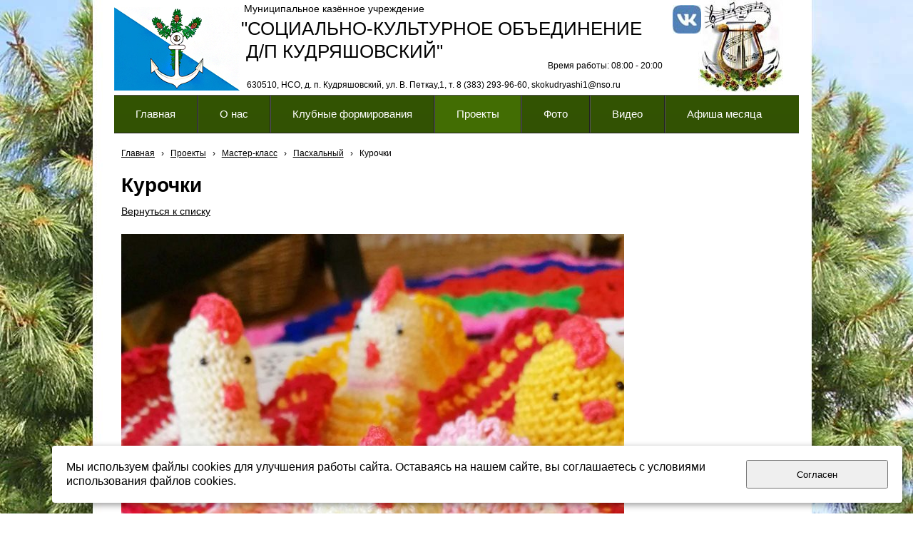

--- FILE ---
content_type: text/html; charset=utf-8
request_url: http://www.dkkudryashi.ru/proekty/masterclass/masterclasspasha/a97/
body_size: 9356
content:


<!DOCTYPE html>

<html>
	<head>
<meta charset="utf-8" name="viewport" content="maximum-scale=1" />
<title>Мастер-класс &quot;Пасхальный&quot; - МКУ СКО д.п. Кудряшовский</title>
	<link rel="icon" href="/filestore/uploaded/favicon-637171761380713417.jpg" />
	<link rel="SHORTCUT ICON" href="/filestore/uploaded/favicon-637171761380713417.jpg" />


<link href="/DesignBundles/Main.css?d=d6aa66c0-4340-11ea-80e7-000d3a217e30&v=i10Q%2fG2gNv8vblERg7yz7umcKio1SG0X9NlXRahRSPc%3d" rel="stylesheet"/>


	<meta name="description" content="Плетем пасхальную корзинку" />

<script src="https://yastatic.net/jquery/2.1.3/jquery.min.js"></script>
<script src="//code.jquery.com/jquery-migrate-1.2.1.min.js"></script>



<link href="/Content/cookieuse.css" rel="stylesheet">

				
	
<link href="/filestore/design/custom.css" rel="stylesheet" />

<meta name="yandex-verification" content="8f7274efc1600d2b" />


	</head>

	<body class="adjust-content">
		<div id="background-0" class="background-0">
			<div id="background-1" class="background-1">
				<div id="background-2" class="background-2">


					<div id="header-container" style="position: relative;" class="header-container minusviewport">
						<div id="header" class="header">



							<div class="header-text">
								

<div class="dt-widgets-container" style="height: 129px;">
		<div class="dt-widget" style="left: 178px; top: 27px; z-index: 100">
					<span 	style="font-family: Verdana, sans-serif; color: rgb(0, 0, 0); font-size: 26px; font-weight: normal; font-style: normal; "
>
						&quot;СОЦИАЛЬНО-КУЛЬТУРНОЕ ОБЪЕДИНЕНИЕ
					</span>
		</div>
		<div class="dt-widget" style="left: 186px; top: 111px; z-index: 101">
					<span 	style="font-family: Verdana, sans-serif; color: rgb(0, 0, 0); font-size: 12px; font-weight: normal; font-style: normal; "
>
						630510, НСО, д. п. Кудряшовский, ул. В. Петкау,1, т. 8 (383) 293-96-60, skokudryashi1@nso.ru
					</span>
		</div>
		<div class="dt-widget" style="left: 819px; top: 0px; z-index: 102">
						<img src="/filestore/design/Logo_Kudriashi.jpg" style="width: 119px; height: 129px;" alt="" />
		</div>
		<div class="dt-widget" style="left: 0px; top: 10px; z-index: 103">
						<img src="/filestore/design/logo_Selsovet.jpg" style="width: 176px; height: 117px;" alt="" />
		</div>
		<div class="dt-widget" style="left: 783px; top: 7px; z-index: 104">
						<a href="https://vk.com/club217114405">
							<img src="/filestore/design/Vkontakte1.jpg" style="width: 40px; height: 40px;" alt="" />
						</a>
		</div>
		<div class="dt-widget" style="left: 182px; top: 5px; z-index: 105">
					<span 	style="font-family: Verdana, sans-serif; color: rgb(0, 0, 0); font-size: 14px; font-weight: normal; font-style: normal; "
>
						Муниципальное казённое учреждение
					</span>
		</div>
		<div class="dt-widget" style="left: 608px; top: 84px; z-index: 106">
					<span 	style="font-family: Verdana, sans-serif; color: rgb(0, 0, 0); font-size: 12px; font-weight: normal; font-style: normal; "
>
						Время работы: 08:00 - 20:00
					</span>
		</div>
		<div class="dt-widget" style="left: 185px; top: 59px; z-index: 107">
					<span 	style="font-family: Verdana, sans-serif; color: rgb(0, 0, 0); font-size: 26px; font-weight: normal; font-style: normal; "
>
						Д/П КУДРЯШОВСКИЙ&quot;
					</span>
		</div>
</div>
							</div>
						</div>


					</div>

                        <div id="navigation" class="navigation minusviewport">
                            <div id="navigation-2" class="navigation-2">
                                <div id="navigation-3" class="navigation-3">
	<ul class="sf-menu">
				<li class="level1 first">
			<em class="left"></em>
			<a href="/">
				<span>Главная</span>
			</a>
			<em class="right"></em>
		</li>
		<li class="level1 haschildren">
			<em class="left"></em>
			<a href="/o-nas/">
				<span>О нас</span>
			</a>
			<em class="right"></em>
				<ul>
							<li class="level2 first">
			<em class="left"></em>
			<a href="/o-nas/istoria/">
				<span>История</span>
			</a>
			<em class="right"></em>
		</li>
		<li class="level2">
			<em class="left"></em>
			<a href="/o-nas/deatelnost/">
				<span>Деятельность</span>
			</a>
			<em class="right"></em>
		</li>
		<li class="level2">
			<em class="left"></em>
			<a href="/o-nas/personal/">
				<span>Структура (сотрудники)</span>
			</a>
			<em class="right"></em>
		</li>
		<li class="level2">
			<em class="left"></em>
			<a href="/o-nas/dokumenty/">
				<span>Документы</span>
			</a>
			<em class="right"></em>
		</li>
		<li class="level2">
			<em class="left"></em>
			<a href="/o-nas/kontakt/">
				<span>Реквизиты Контакты</span>
			</a>
			<em class="right"></em>
		</li>
		<li class="level2 last">
			<em class="left"></em>
			<a href="/o-nas/smi-o-nas/">
				<span>СМИ о нас</span>
			</a>
			<em class="right"></em>
		</li>

				</ul>
		</li>
		<li class="level1 haschildren">
			<em class="left"></em>
			<a href="/tvorcheskie-kollektivy/">
				<span>Клубные формирования</span>
			</a>
			<em class="right"></em>
				<ul>
							<li class="level2 first">
			<em class="left"></em>
			<a href="/tvorcheskie-kollektivy/raspisanie/">
				<span>Расписание занятий</span>
			</a>
			<em class="right"></em>
		</li>
		<li class="level2">
			<em class="left"></em>
			<a href="/tvorcheskie-kollektivy/svetlica/">
				<span>Народный хор русской песни &quot;Светлица&quot;</span>
			</a>
			<em class="right"></em>
		</li>
		<li class="level2">
			<em class="left"></em>
			<a href="/tvorcheskie-kollektivy/sibirskoe-kolechko/">
				<span>Народный хор &quot;Сибирское колечко&quot;</span>
			</a>
			<em class="right"></em>
		</li>
		<li class="level2">
			<em class="left"></em>
			<a href="/tvorcheskie-kollektivy/insait/">
				<span>Ансамбль &quot;По стопам&quot;</span>
			</a>
			<em class="right"></em>
		</li>
		<li class="level2">
			<em class="left"></em>
			<a href="/tvorcheskie-kollektivy/dusha-dvizhenia/">
				<span>Ансамбль &quot;Душа движения&quot;</span>
			</a>
			<em class="right"></em>
		</li>
		<li class="level2">
			<em class="left"></em>
			<a href="/tvorcheskie-kollektivy/raznocvetie/">
				<span>Вокальная студия &quot;Разноцветье&quot;</span>
			</a>
			<em class="right"></em>
		</li>
		<li class="level2">
			<em class="left"></em>
			<a href="/tvorcheskie-kollektivy/konfetti/">
				<span>Студия эстрадного вокала &quot;Конфетти&quot;</span>
			</a>
			<em class="right"></em>
		</li>
		<li class="level2">
			<em class="left"></em>
			<a href="/tvorcheskie-kollektivy/perspektiva/">
				<span>Студия изоискусства &quot;Перспектива&quot;</span>
			</a>
			<em class="right"></em>
		</li>
		<li class="level2">
			<em class="left"></em>
			<a href="/tvorcheskie-kollektivy/zabava/">
				<span>Клуб &quot;Забава&quot;</span>
			</a>
			<em class="right"></em>
		</li>
		<li class="level2">
			<em class="left"></em>
			<a href="/tvorcheskie-kollektivy/optimist/">
				<span>Клуб здоровья &quot;Оптимист&quot;</span>
			</a>
			<em class="right"></em>
		</li>
		<li class="level2">
			<em class="left"></em>
			<a href="/tvorcheskie-kollektivy/mir-tvorchestva/">
				<span>Мир творчества</span>
			</a>
			<em class="right"></em>
		</li>
		<li class="level2">
			<em class="left"></em>
			<a href="/tvorcheskie-kollektivy/milye-rukodelnicy/">
				<span>Милые рукодельницы</span>
			</a>
			<em class="right"></em>
		</li>
		<li class="level2">
			<em class="left"></em>
			<a href="/tvorcheskie-kollektivy/milye-rukodelnicy-deti/">
				<span>АРТиШОК</span>
			</a>
			<em class="right"></em>
		</li>
		<li class="level2">
			<em class="left"></em>
			<a href="/tvorcheskie-kollektivy/rukodelnik/">
				<span>Рукодельник</span>
			</a>
			<em class="right"></em>
		</li>
		<li class="level2">
			<em class="left"></em>
			<a href="/tvorcheskie-kollektivy/veteran/">
				<span>Ветеран</span>
			</a>
			<em class="right"></em>
		</li>
		<li class="level2 last">
			<em class="left"></em>
			<a href="/tvorcheskie-kollektivy/stipendiaty/">
				<span>Наши стипендиаты</span>
			</a>
			<em class="right"></em>
		</li>

				</ul>
		</li>
		<li class="level1 active haschildren">
			<em class="left"></em>
			<a href="/proekty/" class="activeLink">
				<span>Проекты</span>
			</a>
			<em class="right"></em>
				<ul>
							<li class="level2 first active haschildren">
			<em class="left"></em>
			<a href="/proekty/masterclass/" class="activeLink">
				<span>Мастер-класс</span>
			</a>
			<em class="right"></em>
				<ul>
							<li class="level3 first active">
			<em class="left"></em>
			<a href="/proekty/masterclass/masterclasspasha/" class="activeLink">
				<span>Пасхальный</span>
			</a>
			<em class="right"></em>
		</li>
		<li class="level3">
			<em class="left"></em>
			<a href="/proekty/masterclass/masterclass9may/">
				<span>9 мая</span>
			</a>
			<em class="right"></em>
		</li>
		<li class="level3">
			<em class="left"></em>
			<a href="/proekty/masterclass/masterclassbantiki/">
				<span>Бантики</span>
			</a>
			<em class="right"></em>
		</li>
		<li class="level3">
			<em class="left"></em>
			<a href="/proekty/masterclass/masterklasskljuchiotleta/">
				<span>Ключи от лета</span>
			</a>
			<em class="right"></em>
		</li>
		<li class="level3">
			<em class="left"></em>
			<a href="/proekty/masterclass/masterklassdenrossii-2/">
				<span>День России (2)</span>
			</a>
			<em class="right"></em>
		</li>
		<li class="level3">
			<em class="left"></em>
			<a href="/proekty/masterclass/masterklassflagrossii/">
				<span>Флаг России</span>
			</a>
			<em class="right"></em>
		</li>
		<li class="level3">
			<em class="left"></em>
			<a href="/proekty/masterclass/masterklasssovaizfetra/">
				<span>Сова из фетра</span>
			</a>
			<em class="right"></em>
		</li>
		<li class="level3">
			<em class="left"></em>
			<a href="/proekty/masterclass/masterklassloskutnyekukly/">
				<span>Лоскутные куклы</span>
			</a>
			<em class="right"></em>
		</li>
		<li class="level3">
			<em class="left"></em>
			<a href="/proekty/masterclass/masterklassserdcedliamamy/">
				<span>Сердце для мамы</span>
			</a>
			<em class="right"></em>
		</li>
		<li class="level3">
			<em class="left"></em>
			<a href="/proekty/masterclass/masterklasscvetokpuansettia/">
				<span>Цветок пуансеттия</span>
			</a>
			<em class="right"></em>
		</li>
		<li class="level3">
			<em class="left"></em>
			<a href="/proekty/masterclass/masterklassotkrytka23fevralia/">
				<span>Открытка на 23 февраля</span>
			</a>
			<em class="right"></em>
		</li>
		<li class="level3">
			<em class="left"></em>
			<a href="/proekty/masterclass/master-klass-zvezda-veteranu/">
				<span>Звезда ветерану</span>
			</a>
			<em class="right"></em>
		</li>
		<li class="level3">
			<em class="left"></em>
			<a href="/proekty/masterclass/master-klass-azbuka/">
				<span>Азбука дошкольника</span>
			</a>
			<em class="right"></em>
		</li>
		<li class="level3">
			<em class="left"></em>
			<a href="/proekty/masterclass/master-klass--venok/">
				<span>Осенний венок</span>
			</a>
			<em class="right"></em>
		</li>
		<li class="level3">
			<em class="left"></em>
			<a href="/proekty/masterclass/valentinka/">
				<span>Валентинка</span>
			</a>
			<em class="right"></em>
		</li>
		<li class="level3">
			<em class="left"></em>
			<a href="/proekty/masterclass/cvetok-tricolor/">
				<span>Цветок - триколор</span>
			</a>
			<em class="right"></em>
		</li>
		<li class="level3 last">
			<em class="left"></em>
			<a href="/proekty/masterclass/romashka/">
				<span>Ромашка</span>
			</a>
			<em class="right"></em>
		</li>

				</ul>
		</li>
		<li class="level2 haschildren">
			<em class="left"></em>
			<a href="/proekty/kultprosvet/">
				<span>Культпросвет</span>
			</a>
			<em class="right"></em>
				<ul>
							<li class="level3 first">
			<em class="left"></em>
			<a href="/proekty/kultprosvet/turischeva/">
				<span>Людмила Турищева</span>
			</a>
			<em class="right"></em>
		</li>
		<li class="level3">
			<em class="left"></em>
			<a href="/proekty/kultprosvet/pushkin/">
				<span>Пушкин - наше все</span>
			</a>
			<em class="right"></em>
		</li>
		<li class="level3">
			<em class="left"></em>
			<a href="/proekty/kultprosvet/kavkazskaia-plennica/">
				<span>Кавказская пленница</span>
			</a>
			<em class="right"></em>
		</li>
		<li class="level3">
			<em class="left"></em>
			<a href="/proekty/kultprosvet/vjacheslav-nevinnyi/">
				<span>Вячеслав Невинный</span>
			</a>
			<em class="right"></em>
		</li>
		<li class="level3">
			<em class="left"></em>
			<a href="/proekty/kultprosvet/agata-kristi/">
				<span>Агата Кристи</span>
			</a>
			<em class="right"></em>
		</li>
		<li class="level3">
			<em class="left"></em>
			<a href="/proekty/kultprosvet/koncert-schet-904/">
				<span>Концерт &quot;Счет 904&quot;</span>
			</a>
			<em class="right"></em>
		</li>
		<li class="level3">
			<em class="left"></em>
			<a href="/proekty/kultprosvet/koncert-afganistan/">
				<span>Концерты в Афганистане</span>
			</a>
			<em class="right"></em>
		</li>
		<li class="level3">
			<em class="left"></em>
			<a href="/proekty/kultprosvet/sutkin-kabul/">
				<span>Сюткин в Кабуле</span>
			</a>
			<em class="right"></em>
		</li>
		<li class="level3">
			<em class="left"></em>
			<a href="/proekty/kultprosvet/diafilmy/">
				<span>Диафильмы</span>
			</a>
			<em class="right"></em>
		</li>
		<li class="level3">
			<em class="left"></em>
			<a href="/proekty/kultprosvet/ulica-barmaleeva/">
				<span>Улица Бармалеева</span>
			</a>
			<em class="right"></em>
		</li>
		<li class="level3">
			<em class="left"></em>
			<a href="/proekty/kultprosvet/12-mesiacev/">
				<span>12 месяцев</span>
			</a>
			<em class="right"></em>
		</li>
		<li class="level3">
			<em class="left"></em>
			<a href="/proekty/kultprosvet/priatki-rebusy/">
				<span>Прятки-ребусы</span>
			</a>
			<em class="right"></em>
		</li>
		<li class="level3">
			<em class="left"></em>
			<a href="/proekty/kultprosvet/fotokonkurs-malaia-rodina/">
				<span>Фотоконкурс &quot;Малая Родина&quot;</span>
			</a>
			<em class="right"></em>
		</li>
		<li class="level3">
			<em class="left"></em>
			<a href="/proekty/kultprosvet/pushkin-kartofel/">
				<span>Пушкин и картофель</span>
			</a>
			<em class="right"></em>
		</li>
		<li class="level3">
			<em class="left"></em>
			<a href="/proekty/kultprosvet/parad-pobedy/">
				<span>Парад Победы</span>
			</a>
			<em class="right"></em>
		</li>
		<li class="level3">
			<em class="left"></em>
			<a href="/proekty/kultprosvet/istorija-lubimogo-filma/">
				<span>История любимого фильма</span>
			</a>
			<em class="right"></em>
		</li>
		<li class="level3">
			<em class="left"></em>
			<a href="/proekty/kultprosvet/tvardovskii/">
				<span>Твардовский. Жизнь и борьба</span>
			</a>
			<em class="right"></em>
		</li>
		<li class="level3">
			<em class="left"></em>
			<a href="/proekty/kultprosvet/smuglanka/">
				<span>Смуглянка. История любимой песни</span>
			</a>
			<em class="right"></em>
		</li>
		<li class="level3">
			<em class="left"></em>
			<a href="/proekty/kultprosvet/servantes/">
				<span>Рыцарь невезучего образа</span>
			</a>
			<em class="right"></em>
		</li>
		<li class="level3">
			<em class="left"></em>
			<a href="/proekty/kultprosvet/ognennaia-duga/">
				<span>Огненная дуга Победы</span>
			</a>
			<em class="right"></em>
		</li>
		<li class="level3">
			<em class="left"></em>
			<a href="/proekty/kultprosvet/smirnov/">
				<span>Смирнов: война, кино, народная любовь</span>
			</a>
			<em class="right"></em>
		</li>
		<li class="level3">
			<em class="left"></em>
			<a href="/proekty/kultprosvet/sovetsko-japonska-voina/">
				<span>Советско-японская война</span>
			</a>
			<em class="right"></em>
		</li>
		<li class="level3">
			<em class="left"></em>
			<a href="/proekty/kultprosvet/kuprin/">
				<span>Куприн</span>
			</a>
			<em class="right"></em>
		</li>
		<li class="level3">
			<em class="left"></em>
			<a href="/proekty/kultprosvet/150-let-bunin/">
				<span>К 150-летию Бунина</span>
			</a>
			<em class="right"></em>
		</li>
		<li class="level3">
			<em class="left"></em>
			<a href="/proekty/kultprosvet/malenkii-princ/">
				<span>Маленький принц</span>
			</a>
			<em class="right"></em>
		</li>
		<li class="level3">
			<em class="left"></em>
			<a href="/proekty/kultprosvet/lubov-i-golubi/">
				<span>Любовь и голуби</span>
			</a>
			<em class="right"></em>
		</li>
		<li class="level3">
			<em class="left"></em>
			<a href="/proekty/kultprosvet/den-edinstva/">
				<span>День народного единства</span>
			</a>
			<em class="right"></em>
		</li>
		<li class="level3">
			<em class="left"></em>
			<a href="/proekty/kultprosvet/pridatko/">
				<span>Антонина Придатко</span>
			</a>
			<em class="right"></em>
		</li>
		<li class="level3">
			<em class="left"></em>
			<a href="/proekty/kultprosvet/rusflot/">
				<span>История флота российского</span>
			</a>
			<em class="right"></em>
		</li>
		<li class="level3">
			<em class="left"></em>
			<a href="/proekty/kultprosvet/bulgakov/">
				<span>&#171;Приятель&#187; дьявола</span>
			</a>
			<em class="right"></em>
		</li>
		<li class="level3">
			<em class="left"></em>
			<a href="/proekty/kultprosvet/staryi-novyi-god/">
				<span>Старый новый год</span>
			</a>
			<em class="right"></em>
		</li>
		<li class="level3">
			<em class="left"></em>
			<a href="/proekty/kultprosvet/botkin/">
				<span>Сергей Петрович Боткин</span>
			</a>
			<em class="right"></em>
		</li>
		<li class="level3">
			<em class="left"></em>
			<a href="/proekty/kultprosvet/goriachii-sneg/">
				<span>Горячий снег</span>
			</a>
			<em class="right"></em>
		</li>
		<li class="level3">
			<em class="left"></em>
			<a href="/proekty/kultprosvet/genii-rok-nadi-rushevoi/">
				<span>Гений и Рок Нади Рушевой</span>
			</a>
			<em class="right"></em>
		</li>
		<li class="level3">
			<em class="left"></em>
			<a href="/proekty/kultprosvet/krymskaia-voina/">
				<span>Крымская война</span>
			</a>
			<em class="right"></em>
		</li>
		<li class="level3">
			<em class="left"></em>
			<a href="/proekty/kultprosvet/genii-svobody/">
				<span>Гений свободы?</span>
			</a>
			<em class="right"></em>
		</li>
		<li class="level3">
			<em class="left"></em>
			<a href="/proekty/kultprosvet/semia-usovyh/">
				<span>Семья Усовых</span>
			</a>
			<em class="right"></em>
		</li>
		<li class="level3">
			<em class="left"></em>
			<a href="/proekty/kultprosvet/stancia-mir/">
				<span>Станция &quot;МИР&quot;</span>
			</a>
			<em class="right"></em>
		</li>
		<li class="level3">
			<em class="left"></em>
			<a href="/proekty/kultprosvet/avaria-chaes/">
				<span>Авария на ЧАЭС</span>
			</a>
			<em class="right"></em>
		</li>
		<li class="level3">
			<em class="left"></em>
			<a href="/proekty/kultprosvet/kukryniksy/">
				<span>Кукрыниксы</span>
			</a>
			<em class="right"></em>
		</li>
		<li class="level3">
			<em class="left"></em>
			<a href="/proekty/kultprosvet/kirillica/">
				<span>Кириллица</span>
			</a>
			<em class="right"></em>
		</li>
		<li class="level3">
			<em class="left"></em>
			<a href="/proekty/kultprosvet/amudsen-scott/">
				<span>Амундсен против Скотта</span>
			</a>
			<em class="right"></em>
		</li>
		<li class="level3">
			<em class="left"></em>
			<a href="/proekty/kultprosvet/arap-petra-velikogo/">
				<span>Арап Петра Великого</span>
			</a>
			<em class="right"></em>
		</li>
		<li class="level3">
			<em class="left"></em>
			<a href="/proekty/kultprosvet/kuindzhi/">
				<span>Куинджи</span>
			</a>
			<em class="right"></em>
		</li>
		<li class="level3">
			<em class="left"></em>
			<a href="/proekty/kultprosvet/mendeleev/">
				<span>Менделеев - народный герой</span>
			</a>
			<em class="right"></em>
		</li>
		<li class="level3">
			<em class="left"></em>
			<a href="/proekty/kultprosvet/mir-mijadzaki/">
				<span>Мир Миядзаки</span>
			</a>
			<em class="right"></em>
		</li>
		<li class="level3">
			<em class="left"></em>
			<a href="/proekty/kultprosvet/izobretateli-radio/">
				<span>Изобретатели радио</span>
			</a>
			<em class="right"></em>
		</li>
		<li class="level3">
			<em class="left"></em>
			<a href="/proekty/kultprosvet/svetofor/">
				<span>Светофор</span>
			</a>
			<em class="right"></em>
		</li>
		<li class="level3">
			<em class="left"></em>
			<a href="/proekty/kultprosvet/kurbanbairam/">
				<span>Курбан-байрам</span>
			</a>
			<em class="right"></em>
		</li>
		<li class="level3">
			<em class="left"></em>
			<a href="/proekty/kultprosvet/djoan-hikson/">
				<span>Джоан Хиксон</span>
			</a>
			<em class="right"></em>
		</li>
		<li class="level3">
			<em class="left"></em>
			<a href="/proekty/kultprosvet/zabytaja-pobeda/">
				<span>Забытая победа</span>
			</a>
			<em class="right"></em>
		</li>
		<li class="level3">
			<em class="left"></em>
			<a href="/proekty/kultprosvet/kaschenko/">
				<span>Пётр Кащенко</span>
			</a>
			<em class="right"></em>
		</li>
		<li class="level3">
			<em class="left"></em>
			<a href="/proekty/kultprosvet/kazakov-russkii-as/">
				<span>Казаков - русский ас</span>
			</a>
			<em class="right"></em>
		</li>
		<li class="level3">
			<em class="left"></em>
			<a href="/proekty/kultprosvet/zhenschiny-severa/">
				<span>Женщины севера</span>
			</a>
			<em class="right"></em>
		</li>
		<li class="level3">
			<em class="left"></em>
			<a href="/proekty/kultprosvet/tainy-filma-karnaval/">
				<span>Тайны фильма &quot;Карнавал&quot;</span>
			</a>
			<em class="right"></em>
		</li>
		<li class="level3">
			<em class="left"></em>
			<a href="/proekty/kultprosvet/podvig-mereseva/">
				<span>Подвиг Маресьева</span>
			</a>
			<em class="right"></em>
		</li>
		<li class="level3">
			<em class="left"></em>
			<a href="/proekty/kultprosvet/kavkaz-plennica-75/">
				<span>Кавказская пленница - 75</span>
			</a>
			<em class="right"></em>
		</li>
		<li class="level3">
			<em class="left"></em>
			<a href="/proekty/kultprosvet/remizov/">
				<span>Ремизов - русский писатель</span>
			</a>
			<em class="right"></em>
		</li>
		<li class="level3">
			<em class="left"></em>
			<a href="/proekty/kultprosvet/arseniev/">
				<span>Арсеньев</span>
			</a>
			<em class="right"></em>
		</li>
		<li class="level3">
			<em class="left"></em>
			<a href="/proekty/kultprosvet/mamin-sibirjak/">
				<span>Мамин-Сибиряк</span>
			</a>
			<em class="right"></em>
		</li>
		<li class="level3">
			<em class="left"></em>
			<a href="/proekty/kultprosvet/maslenica/">
				<span>Масленица</span>
			</a>
			<em class="right"></em>
		</li>
		<li class="level3">
			<em class="left"></em>
			<a href="/proekty/kultprosvet/kurskaia-bitva/">
				<span>Курская битва</span>
			</a>
			<em class="right"></em>
		</li>
		<li class="level3">
			<em class="left"></em>
			<a href="/proekty/kultprosvet/geroi-pervoi-mirovoi/" target="_blank">
				<span>Герои первой мировой</span>
			</a>
			<em class="right"></em>
		</li>
		<li class="level3">
			<em class="left"></em>
			<a href="/proekty/kultprosvet/ostrovskii/">
				<span>Островский</span>
			</a>
			<em class="right"></em>
		</li>
		<li class="level3">
			<em class="left"></em>
			<a href="/proekty/kultprosvet/kant/">
				<span>Кант</span>
			</a>
			<em class="right"></em>
		</li>
		<li class="level3">
			<em class="left"></em>
			<a href="/proekty/kultprosvet/karl-brulov/">
				<span>Карл Брюлов</span>
			</a>
			<em class="right"></em>
		</li>
		<li class="level3">
			<em class="left"></em>
			<a href="/proekty/kultprosvet/jurii-antonov/">
				<span>Юрий Антонов</span>
			</a>
			<em class="right"></em>
		</li>
		<li class="level3 last">
			<em class="left"></em>
			<a href="/proekty/kultprosvet/kruchkov/">
				<span>Николай Крючков</span>
			</a>
			<em class="right"></em>
		</li>

				</ul>
		</li>
		<li class="level2 haschildren">
			<em class="left"></em>
			<a href="/proekty/domoluby/">
				<span>Домолюбы</span>
			</a>
			<em class="right"></em>
				<ul>
							<li class="level3 first">
			<em class="left"></em>
			<a href="/proekty/domoluby/shanegki/">
				<span>Шанежки</span>
			</a>
			<em class="right"></em>
		</li>
		<li class="level3">
			<em class="left"></em>
			<a href="/proekty/domoluby/tarhamiaksai/">
				<span>Тархамяк сяй</span>
			</a>
			<em class="right"></em>
		</li>
		<li class="level3">
			<em class="left"></em>
			<a href="/proekty/domoluby/gurevskaia-kasha/">
				<span>Гурьевская каша</span>
			</a>
			<em class="right"></em>
		</li>
		<li class="level3">
			<em class="left"></em>
			<a href="/proekty/domoluby/oladi/">
				<span>Оладьи</span>
			</a>
			<em class="right"></em>
		</li>
		<li class="level3">
			<em class="left"></em>
			<a href="/proekty/domoluby/solianka/">
				<span>Солянка</span>
			</a>
			<em class="right"></em>
		</li>
		<li class="level3">
			<em class="left"></em>
			<a href="/proekty/domoluby/sbiten/">
				<span>Сбитень</span>
			</a>
			<em class="right"></em>
		</li>
		<li class="level3">
			<em class="left"></em>
			<a href="/proekty/domoluby/gusinye-lapki/">
				<span>Гусиные лапки</span>
			</a>
			<em class="right"></em>
		</li>
		<li class="level3">
			<em class="left"></em>
			<a href="/proekty/domoluby/polevaia-kuhnia/">
				<span>Полевая кухня</span>
			</a>
			<em class="right"></em>
		</li>
		<li class="level3">
			<em class="left"></em>
			<a href="/proekty/domoluby/syr/">
				<span>Сыр</span>
			</a>
			<em class="right"></em>
		</li>
		<li class="level3">
			<em class="left"></em>
			<a href="/proekty/domoluby/tiramisu/">
				<span>Тирамису</span>
			</a>
			<em class="right"></em>
		</li>
		<li class="level3">
			<em class="left"></em>
			<a href="/proekty/domoluby/francuzskii-sup/">
				<span>Французский суп-пюре</span>
			</a>
			<em class="right"></em>
		</li>
		<li class="level3">
			<em class="left"></em>
			<a href="/proekty/domoluby/farshirovannye-cukini/">
				<span>Фаршированные цукини</span>
			</a>
			<em class="right"></em>
		</li>
		<li class="level3">
			<em class="left"></em>
			<a href="/proekty/domoluby/japonskie-blinchiki/">
				<span>Японские блинчики</span>
			</a>
			<em class="right"></em>
		</li>
		<li class="level3">
			<em class="left"></em>
			<a href="/proekty/domoluby/mikojanovskie-kotletki/">
				<span>Микояновские котлетки</span>
			</a>
			<em class="right"></em>
		</li>
		<li class="level3">
			<em class="left"></em>
			<a href="/proekty/domoluby/bliny/">
				<span>Блины</span>
			</a>
			<em class="right"></em>
		</li>
		<li class="level3">
			<em class="left"></em>
			<a href="/proekty/domoluby/pashalnyi-prjanik/">
				<span>Пасхальный пряник</span>
			</a>
			<em class="right"></em>
		</li>
		<li class="level3">
			<em class="left"></em>
			<a href="/proekty/domoluby/rogalik/">
				<span>Рогалик творожный</span>
			</a>
			<em class="right"></em>
		</li>
		<li class="level3 last">
			<em class="left"></em>
			<a href="/proekty/domoluby/pashalnyi-stol/">
				<span>Пасхальный стол</span>
			</a>
			<em class="right"></em>
		</li>

				</ul>
		</li>
		<li class="level2 last haschildren">
			<em class="left"></em>
			<a href="/proekty/istoria-predmeta/">
				<span>История одного предмета</span>
			</a>
			<em class="right"></em>
				<ul>
							<li class="level3 first">
			<em class="left"></em>
			<a href="/proekty/istoria-predmeta/utug/">
				<span>Утюг</span>
			</a>
			<em class="right"></em>
		</li>
		<li class="level3">
			<em class="left"></em>
			<a href="/proekty/istoria-predmeta/russkaia-pech/">
				<span>Русская печь</span>
			</a>
			<em class="right"></em>
		</li>
		<li class="level3">
			<em class="left"></em>
			<a href="/proekty/istoria-predmeta/prialka/">
				<span>Прялка</span>
			</a>
			<em class="right"></em>
		</li>
		<li class="level3">
			<em class="left"></em>
			<a href="/proekty/istoria-predmeta/vereteno/">
				<span>Веретено</span>
			</a>
			<em class="right"></em>
		</li>
		<li class="level3">
			<em class="left"></em>
			<a href="/proekty/istoria-predmeta/nozhnicy/">
				<span>Ножницы</span>
			</a>
			<em class="right"></em>
		</li>
		<li class="level3">
			<em class="left"></em>
			<a href="/proekty/istoria-predmeta/chesalo/">
				<span>Чесало</span>
			</a>
			<em class="right"></em>
		</li>
		<li class="level3">
			<em class="left"></em>
			<a href="/proekty/istoria-predmeta/stupa/">
				<span>Ступа</span>
			</a>
			<em class="right"></em>
		</li>
		<li class="level3">
			<em class="left"></em>
			<a href="/proekty/istoria-predmeta/chugunok/">
				<span>Чугунок</span>
			</a>
			<em class="right"></em>
		</li>
		<li class="level3">
			<em class="left"></em>
			<a href="/proekty/istoria-predmeta/pletenaia-mebel/">
				<span>Плетеная мебель</span>
			</a>
			<em class="right"></em>
		</li>
		<li class="level3">
			<em class="left"></em>
			<a href="/proekty/istoria-predmeta/stiralnaia-doska/">
				<span>Стиральная доска</span>
			</a>
			<em class="right"></em>
		</li>
		<li class="level3">
			<em class="left"></em>
			<a href="/proekty/istoria-predmeta/valenki/">
				<span>Валенки</span>
			</a>
			<em class="right"></em>
		</li>
		<li class="level3">
			<em class="left"></em>
			<a href="/proekty/istoria-predmeta/pila/">
				<span>Пила</span>
			</a>
			<em class="right"></em>
		</li>
		<li class="level3">
			<em class="left"></em>
			<a href="/proekty/istoria-predmeta/rubanok/">
				<span>Рубанок</span>
			</a>
			<em class="right"></em>
		</li>
		<li class="level3">
			<em class="left"></em>
			<a href="/proekty/istoria-predmeta/grabli/">
				<span>Грабли</span>
			</a>
			<em class="right"></em>
		</li>
		<li class="level3">
			<em class="left"></em>
			<a href="/proekty/istoria-predmeta/balalaika/">
				<span>Балалайка</span>
			</a>
			<em class="right"></em>
		</li>
		<li class="level3">
			<em class="left"></em>
			<a href="/proekty/istoria-predmeta/samovar/">
				<span>Самовар</span>
			</a>
			<em class="right"></em>
		</li>
		<li class="level3">
			<em class="left"></em>
			<a href="/proekty/istoria-predmeta/podstakannik/">
				<span>Подстаканник</span>
			</a>
			<em class="right"></em>
		</li>
		<li class="level3">
			<em class="left"></em>
			<a href="/proekty/istoria-predmeta/matreshka/">
				<span>Русская матрёшка</span>
			</a>
			<em class="right"></em>
		</li>
		<li class="level3">
			<em class="left"></em>
			<a href="/proekty/istoria-predmeta/kovanye-gvozdi/">
				<span>Кованые гвозди</span>
			</a>
			<em class="right"></em>
		</li>
		<li class="level3">
			<em class="left"></em>
			<a href="/proekty/istoria-predmeta/varezhka/">
				<span>Варежка</span>
			</a>
			<em class="right"></em>
		</li>
		<li class="level3">
			<em class="left"></em>
			<a href="/proekty/istoria-predmeta/novogodnia-elka/">
				<span>Новогодняя ёлка</span>
			</a>
			<em class="right"></em>
		</li>
		<li class="level3">
			<em class="left"></em>
			<a href="/proekty/istoria-predmeta/soldatskaia-lozhka/">
				<span>Солдатская ложка</span>
			</a>
			<em class="right"></em>
		</li>
		<li class="level3">
			<em class="left"></em>
			<a href="/proekty/istoria-predmeta/puhovy-platok/">
				<span>Пуховый платок</span>
			</a>
			<em class="right"></em>
		</li>
		<li class="level3">
			<em class="left"></em>
			<a href="/proekty/istoria-predmeta/zerkalo/">
				<span>Зеркало</span>
			</a>
			<em class="right"></em>
		</li>
		<li class="level3">
			<em class="left"></em>
			<a href="/proekty/istoria-predmeta/russkii-poias/">
				<span>Русский пояс</span>
			</a>
			<em class="right"></em>
		</li>
		<li class="level3">
			<em class="left"></em>
			<a href="/proekty/istoria-predmeta/chernilnica/">
				<span>Чернильница</span>
			</a>
			<em class="right"></em>
		</li>
		<li class="level3">
			<em class="left"></em>
			<a href="/proekty/istoria-predmeta/sunduk/">
				<span>Сундук</span>
			</a>
			<em class="right"></em>
		</li>
		<li class="level3">
			<em class="left"></em>
			<a href="/proekty/istoria-predmeta/tues/">
				<span>Туес</span>
			</a>
			<em class="right"></em>
		</li>
		<li class="level3">
			<em class="left"></em>
			<a href="/proekty/istoria-predmeta/masloboika/">
				<span>Маслобойка</span>
			</a>
			<em class="right"></em>
		</li>
		<li class="level3">
			<em class="left"></em>
			<a href="/proekty/istoria-predmeta/kerosinovaia-lampa/">
				<span>Керосиновая лампа</span>
			</a>
			<em class="right"></em>
		</li>
		<li class="level3">
			<em class="left"></em>
			<a href="/proekty/istoria-predmeta/rukomoinik/">
				<span>Рукомойник</span>
			</a>
			<em class="right"></em>
		</li>
		<li class="level3">
			<em class="left"></em>
			<a href="/proekty/istoria-predmeta/avoska/">
				<span>Авоська</span>
			</a>
			<em class="right"></em>
		</li>
		<li class="level3">
			<em class="left"></em>
			<a href="/proekty/istoria-predmeta/lozhka/">
				<span>Ложка</span>
			</a>
			<em class="right"></em>
		</li>
		<li class="level3">
			<em class="left"></em>
			<a href="/proekty/istoria-predmeta/sito/">
				<span>Сито</span>
			</a>
			<em class="right"></em>
		</li>
		<li class="level3">
			<em class="left"></em>
			<a href="/proekty/istoria-predmeta/raschoska/">
				<span>Расчёска</span>
			</a>
			<em class="right"></em>
		</li>
		<li class="level3">
			<em class="left"></em>
			<a href="/proekty/istoria-predmeta/izba/">
				<span>Русская изба</span>
			</a>
			<em class="right"></em>
		</li>
		<li class="level3">
			<em class="left"></em>
			<a href="/proekty/istoria-predmeta/rukodelie/">
				<span>Рукоделие</span>
			</a>
			<em class="right"></em>
		</li>
		<li class="level3 last">
			<em class="left"></em>
			<a href="/proekty/istoria-predmeta/sokovyzhimalka/">
				<span>Соковыжималка</span>
			</a>
			<em class="right"></em>
		</li>

				</ul>
		</li>

				</ul>
		</li>
		<li class="level1">
			<em class="left"></em>
			<a href="/fotogalereia/">
				<span>Фото</span>
			</a>
			<em class="right"></em>
		</li>
		<li class="level1 haschildren">
			<em class="left"></em>
			<a href="/video/">
				<span>Видео</span>
			</a>
			<em class="right"></em>
				<ul>
							<li class="level2 first">
			<em class="left"></em>
			<a href="/video/videoarhiv1/">
				<span>Видеоархив №1</span>
			</a>
			<em class="right"></em>
		</li>
		<li class="level2">
			<em class="left"></em>
			<a href="/video/videoarhiv2/">
				<span>Видеоархив №2</span>
			</a>
			<em class="right"></em>
		</li>
		<li class="level2 last">
			<em class="left"></em>
			<a href="/video/videoarhiv3/">
				<span>Видеоархив №3</span>
			</a>
			<em class="right"></em>
		</li>

				</ul>
		</li>
		<li class="level1 last">
			<em class="left"></em>
			<a href="/kalendar/">
				<span>Афиша месяца</span>
			</a>
			<em class="right"></em>
		</li>

	</ul>


                                </div>
                            </div>
                        </div>

					<div id="content" class="content">
						<div id="content-0" class="content-0">
							<div id="content-1" class="content-1">
								<div id="content-2" class="content-2">
									<table border="0" cellpadding="0" cellspacing="0" style="border: 0; table-layout: fixed;">
										<tr>
											<td id="sidecolumn" style="border: none;">
												<div id="sidecolumn-0">
													<div id="sidecolumn-1">
														<div id="sidecolumn-2">

															

															
														</div>
													</div>
												</div>
											</td>

											<td style="border: none;">
												<div id="content-inside" class="content-inside">
													<div id="content-inside-0" class="content-inside-0">
														<div id="content-inside-1" class="content-inside-1">
															<div id="content-inside-2" class="content-inside-2">
																<div class="grid-paddings">
																		<div class="breadcrumbs-outer">
		<div id="breadcrumbs" class="breadcrumbs">
			<ul>
					<li class="first">
							<a href="/" class="first" title="Главная">Главная</a>
													<span class="arrow">&rsaquo;</span>
					</li>
					<li>
							<a href="/proekty/" title="Проекты">Проекты</a>
													<span class="arrow">&rsaquo;</span>
					</li>
					<li>
							<a href="/proekty/masterclass/" title="Мастер-класс">Мастер-класс</a>
													<span class="arrow">&rsaquo;</span>
					</li>
					<li>
							<a href="/proekty/masterclass/masterclasspasha/" title="Пасхальный">Пасхальный</a>
													<span class="arrow">&rsaquo;</span>
					</li>
					<li class="last active">
							<span class="last active">Курочки</span>
											</li>
			</ul>
		</div>
	</div>

																</div>

																<div id="content-inside-3" class="content-inside-3">
																	<div class="grid-paddings">
	<h1>Курочки</h1>
	<div class="gallery-image-links">
	    <span class="gallery-image-all">
            <a href="/proekty/masterclass/masterclasspasha/">Вернуться к списку</a>
        </span>
	</div>

	<div class="gallery-image">
		<img src="/filestore/uploaded/Курочки_658_normal.jpg" alt="Курочки" />
	</div>
	
	<div class="gallery-image-description">
		
	</div>
</div>
																</div>
															</div>
														</div>
													</div>
												</div>
											</td>
										</tr>
									</table>
								</div>
							</div>
						</div>
					</div>

					<div id="footer" class="footer minusviewport">
						<div id="footer-inside" class="footer-inside">
							<p><script async="" src="https://culturaltracking.ru/static/js/spxl.js?pixelId=8523" data-pixel-id="8523"></script></p>

<p>&nbsp;</p>

<table border="0" cellpadding="0" cellspacing="0" style="width: 940px;">
	<tbody>
		<tr>
			<td style="width: 137px;"><!-- Yandex.Metrika informer -->
<a href="https://metrika.yandex.ru/stat/?id=57506599&amp;from=informer" target="_blank" rel="nofollow"><img src="https://informer.yandex.ru/informer/57506599/3_1_FFFFFFFF_EFEFEFFF_0_pageviews" style="width:88px; height:31px; border:0;" alt="Яндекс.Метрика" title="Яндекс.Метрика: данные за сегодня (просмотры, визиты и уникальные посетители)" class="ym-advanced-informer" data-cid="57506599" data-lang="ru"></a>
<!-- /Yandex.Metrika informer -->

<!-- Yandex.Metrika counter -->
<script type="text/javascript">
   (function(m,e,t,r,i,k,a){m[i]=m[i]||function(){(m[i].a=m[i].a||[]).push(arguments)};
   m[i].l=1*new Date();k=e.createElement(t),a=e.getElementsByTagName(t)[0],k.async=1,k.src=r,a.parentNode.insertBefore(k,a)})
   (window, document, "script", "https://mc.yandex.ru/metrika/tag.js", "ym");

   ym(57506599, "init", {
        clickmap:true,
        trackLinks:true,
        accurateTrackBounce:true
   });
</script>
<noscript><div><img src="https://mc.yandex.ru/watch/57506599" style="position:absolute; left:-9999px;" alt=""></div></noscript>
<!-- /Yandex.Metrika counter --></td>
			<td style="width: 800px;">
			<p style="font-size: 12px;"><span style="font-size: 14px;"><span style="font-family: arial, helvetica, sans-serif; font-size: 14px;"><strong style="font-size: 14px;">Адрес:</strong>&nbsp;630510, НСО, д.п. Кудряшовский, ул. В. Петкау,1, т. 8 (383) 293-96-60, skokudryashi1@nso.ru&nbsp; &nbsp;&nbsp;</span></span><span style="font-size: 12px;"><span style="font-family: arial, helvetica, sans-serif; font-size: 12px;"><a href="https://yandex.ru/maps/65/novosibirsk/?from=tabbar&amp;ll=82.776037%2C55.098077&amp;mode=routes&amp;routes%5BactiveComparisonMode%5D=masstransit&amp;routes%5BtimeDependent%5D%5Btime%5D=2020-01-31T14%3A29%3A00&amp;routes%5BtimeDependent%5D%5Btype%5D=departure&amp;rtd=1&amp;rtext=54.983053%2C82.893022~55.098138%2C82.775259&amp;rtn=1&amp;rtt=comparison&amp;ruri=ymapsbm1%3A%2F%2Forg%3Foid%3D102884737095~ymapsbm1%3A%2F%2Forg%3Foid%3D1337969704&amp;source=serp_navig&amp;z=19" style="font-size: 14px;" target="_blank">Как нас найти</a></span></span></p>

			<div style="font-size: 12px;">&nbsp;</div>
			</td>
		</tr>
	</tbody>
</table>

<p><a href="https://admkudrjashi.nso.ru/" target="_blank"><img alt="" src="/filestore/banery/Selsovet.jpg" style="width: 307px; height: 47px;"></a><a href="http://nsr.nso.ru/" target="_blank"><img alt="" src="/filestore/banery/Adm_nsk_raion.jpg" style="width: 307px; height: 47px;"></a><a href="https://kulturanr.ru/" target="_blank"><img alt="" src="/filestore/banery/Uprav_kult_nsk_raion.jpg" style="width: 307px; height: 47px;"></a>&nbsp;<a href="https://vk.com/club217114405" target="_blank"><img alt="" src="/filestore/banery/Vkontakte.jpg" style="width: 307px; height: 47px;"></a></p>

						</div>
					</div>
				</div>
			</div>
		</div>

<script src="https://yastatic.net/jquery-ui/1.10.4/jquery-ui.min.js"></script>

<script type="text/javascript" src="/js/globalize.min.js"></script>
<script type="text/javascript" src="https://cdnjs.cloudflare.com/ajax/libs/jquery-validate/1.13.1/jquery.validate.js"></script>
<script type="text/javascript" src="/js/jquery.validate.extensions.min.js"></script>
<script src="https://cdnjs.cloudflare.com/ajax/libs/knockout/3.4.0/knockout-min.js"></script>

<script type="text/javascript" src="/js/knockout-extensions.min.js"></script>
<script type="text/javascript" src="/js/main.min.js"></script>
		
<script type="text/javascript">
    (function() {
        var redham = window.redham;

        if (redham.money) {
            redham.money.parseCurrencies([{"code":"USD","symbol":"$","symbolPosition":"before","fullName":"USD ($)"},{"code":"RUR","symbol":"руб.","symbolPosition":"after","fullName":"RUR (руб.)"},{"code":"UAH","symbol":"грн.","symbolPosition":"after","fullName":"UAH (грн.)"},{"code":"EUR","symbol":"€","symbolPosition":"after","fullName":"EUR (€)"},{"code":"KZT","symbol":"тг.","symbolPosition":"after","fullName":"KZT (тг.)"},{"code":"TJS","symbol":"сомони","symbolPosition":"after","fullName":"TJS (сомони)"},{"code":"MDL","symbol":"L","symbolPosition":"after","fullName":"MDL (L)"}]);
        }
        if (redham.antiForgery) {
            redham.antiForgery.initialize({"fieldName":"__RequestVerificationToken","value":"jRn5GqcXOoIglB6_jN19PA1dsSEPR57qHwoh_WuAVsPnrnahTc9yT-6625Jo0rsVJizV33y6xqjY601qXYEYGBh9VDc1"});
        }
        if (redham.forms) {
            redham.forms.initialize({"showTestPaymentWarning":false,"aFieldName":"sender_email","termsPageUrl":"/terms/"});
        }

        Globalize.culture('ru-RU');
        $.datepicker.setDefaults($.datepicker.regional['ru']);
        if (ko && ko.validation) {
            ko.validation.locale('ru-RU');
        }
    })();
</script>



<script>
	var ShoppingCartObject = {};
	var shoppingCartModel = new ShoppingCartModel();
	var commerceModel = new CommerceModel(shoppingCartModel);

	$(function() {
		var productLines = commerceModel.productLines();
		if (!productLines.length)
			return;
			        
		$('.ko-product').each(function() {
			var element = $(this);
			var id = element.data('id');

			var productLine = ko.utils.arrayFirst(productLines, function(item) {
				return item.productID == id;
			});

			if (productLine) {
				ko.applyBindings(productLine, element[0]);
			}
		});                
	});
</script>



<script>
    if (window.Redham == undefined)
        Redham = {};

    if (Redham.currency == undefined)
        Redham.currency = {};

    Redham.currency.symbol = 'руб.';
    Redham.currency.symbolPosition = 'after';
    Redham.currency.decimalSeparator = ',';

    Redham.contact = {
        authenticated: false
    };
</script>

    <script type="text/javascript">
        (function(d, w, c) {
            (w[c] = w[c] || []).push(function() {
                try {
                    w.yaCounter57406075 = new Ya.Metrika({
                        id: 57406075,
                        trackLinks: true,
                        accurateTrackBounce: true
                    });
                } catch (e) {
                }
            });

            var n = d.getElementsByTagName("script")[0],
                s = d.createElement("script"),
                f = function() { n.parentNode.insertBefore(s, n); };
            s.type = "text/javascript";
            s.async = true;
            s.src = (d.location.protocol == "https:" ? "https:" : "http:") + "//mc.yandex.ru/metrika/watch.js";

            if (w.opera == "[object Opera]") {
                d.addEventListener("DOMContentLoaded", f, false);
            } else {
                f();
            }
        })(document, window, "yandex_metrika_callbacks");
    </script>
    <noscript><div><img src="//mc.yandex.ru/watch/57406075" style="left: -9999px; position: absolute;" alt="" /></div></noscript>






<script src="/Scripts/cookieuse.js"></script>
	</body>
</html>